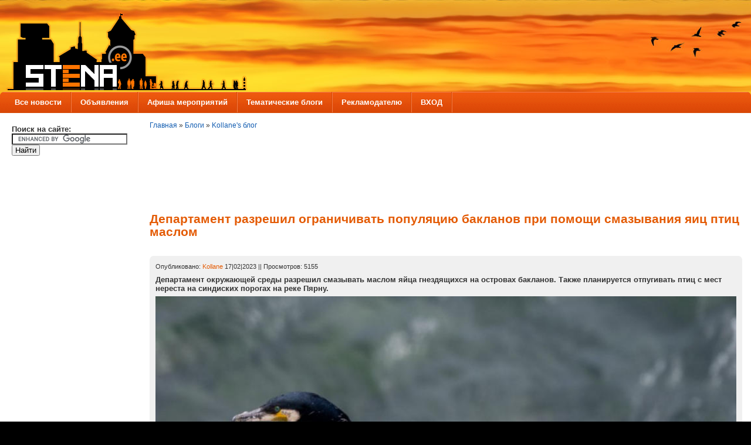

--- FILE ---
content_type: text/html; charset=utf-8
request_url: https://www.stena.ee/blog/departament-razreshil-ogranichivat-populyatsiyu-baklanov-pri-pomoschi-smazyvaniya-yaits-ptits-m
body_size: 12994
content:

<!DOCTYPE html PUBLIC "-//W3C//DTD XHTML 1.0 Strict//EN" "//www.w3.org/TR/xhtml1/DTD/xhtml1-strict.dtd">
<html xmlns="//www.w3.org/1999/xhtml" lang="ru" xml:lang="ru">

<head>
<meta http-equiv="Content-Type" content="text/html; charset=utf-8" />

<script data-ad-client="ca-pub-0116194080735404" async src="https://pagead2.googlesyndication.com/pagead/js/adsbygoogle.js"></script>


  <title>Департамент разрешил ограничивать популяцию бакланов при помощи смазывания яиц птиц маслом | STENA.ee</title>
  <meta http-equiv="Content-Type" content="text/html; charset=utf-8" />
<link rel="shortcut icon" href="/sites/default/files/mix_and_match_favicon.ico" type="image/x-icon" />
  <link type="text/css" rel="stylesheet" media="all" href="/sites/default/files/css/css_e0f011e80877e5699cb1e69c6acde2d5.css" />
  <link type="text/css" rel="stylesheet" media="all" href="/sites/all/themes/fusion_core/css/grid16-fluid.css?L"/>
  <!--[if IE 8]>
  <link type="text/css" rel="stylesheet" media="all" href="/sites/all/themes/fusion_core/css/ie8-fixes.css?L" />
<link type="text/css" rel="stylesheet" media="all" href="/sites/all/themes/mix_and_match/css/ie8-fixes.css?L" />
  <![endif]-->
  <!--[if IE 7]>
  <link type="text/css" rel="stylesheet" media="all" href="/sites/all/themes/fusion_core/css/ie7-fixes.css?L" />
<link type="text/css" rel="stylesheet" media="all" href="/sites/all/themes/mix_and_match/css/ie7-fixes.css?L" />
  <![endif]-->
  <!--[if lte IE 6]>
  <link type="text/css" rel="stylesheet" media="all" href="/sites/all/themes/fusion_core/css/ie6-fixes.css?L"/>
<link type="text/css" rel="stylesheet" media="all" href="/sites/all/themes/mix_and_match/css/ie6-fixes.css?L"/>
  <![endif]-->
    <script type="text/javascript" src="/sites/default/files/js/js_4f34e1537c7adf3a67dcb2e2ac606ba0.js"></script>
<script type="text/javascript">
<!--//--><![CDATA[//><!--
jQuery.extend(Drupal.settings, { "basePath": "/", "googleanalytics": { "trackOutgoing": 1, "trackMailto": 1, "trackDownload": 1, "trackDownloadExtensions": "7z|aac|arc|arj|asf|asx|avi|bin|csv|doc|exe|flv|gif|gz|gzip|hqx|jar|jpe?g|js|mp(2|3|4|e?g)|mov(ie)?|msi|msp|pdf|phps|png|ppt|qtm?|ra(m|r)?|sea|sit|tar|tgz|torrent|txt|wav|wma|wmv|wpd|xls|xml|z|zip" }, "BUE": { "templates": { "e8": { "iconpath": "/sites/all/modules/bueditor/icons", "buttons": [ [ "Смайлы", "js: E.quickPop.open(BUE.smlyWrap());", "smile.png", "" ], [ "Цитата", "\x3cblockquote\x3e\x3cem\x3e%TEXT%\x3c/em\x3e\x3c/blockquote\x3e", "citata.gif", "" ], [ "Картинка", "js:\nvar B = eDefBrowseButton(\'\', \'attr_src\', \'Browse\', \'image\');\nvar form = [\n {name: \'src\', title: \'URL изображения \', suffix: B},\n {name: \'width\', title: \'Ширина и высота\', suffix: \' х \', getnext: true, attributes: {size: 7}},\n {name: \'height\', attributes: {size: 7}},\n {name: \'alt\', title: \'Альтернативный текст\', attributes: {size: 29}},\n {name: \'title\', title: \'Подсказка\', attributes: {size: 29}},\n {name: \'align\', title: \'Выравнивание\', type: \'select\', options: {\'\': \'\', left: \'По левому краю\', right: \'По правому краю\', center: \'По центру\'}} //align\n];\neDefTagDialog(\'img\', form, \'Включить/редактировать образ\', \'OK\');", "picture.png", "M" ], [ "Видео", "[video:%TEXT% width:700 height:400 autoplay:0]", "video.png", "" ], [ "tpl:", "", "separator.png", "" ], [ "Жирный", "\x3cstrong\x3e%TEXT%\x3c/strong\x3e", "text_bold.png", "B" ], [ "Курсив", "js: eDefTagger(\'em\');/*toggle tag*/", "text_italic.png", "I" ], [ "Подчеркнутый", "\x3cu\x3e%TEXT%\x3c/u\x3e", "text_underline.png", "" ], [ "Зачеркнутый", "\x3cstrike\x3e%TEXT%\x3c/strike\x3e", "text_strikethrough.png", "" ], [ "По левому краю", "\x3cdiv align=left\x3e%TEXT%\x3c/div\x3e", "text_align_left.png", "" ], [ "По центру", "\x3cdiv align=center\x3e%TEXT%\x3c/div\x3e", "text_align_center.png", "" ], [ "По правому краю", "\x3cdiv align=right\x3e%TEXT%\x3c/div\x3e", "text_align_right.png", "" ], [ "tpl:", "", "separator.png", "" ], [ "Ordered list. Converts selected lines to a numbered list.", "js: eDefTagLines(\'\x3col\x3e\\n\', \' \x3cli\x3e\', \'\x3c/li\x3e\', \'\\n\x3c/ol\x3e\');", "ol.png", "O" ], [ "Unordered list. Converts selected lines to a bulleted list.", "js: eDefTagLines(\'\x3cul\x3e\\n\', \' \x3cli\x3e\', \'\x3c/li\x3e\', \'\\n\x3c/ul\x3e\');", "ul.png", "U" ], [ "Headers", "js: eDefTagChooser([\n [\'h1\', \'Header1\'],\n [\'h2\', \'Header2\'],\n [\'h3\', \'Header3\'],\n [\'h4\', \'Header4\']\n], true, \'li\', \'ul\', \'slideDown\');/*choose among tags*/", "headers.png", "H" ], [ "tpl:", "", "separator.png", "" ], [ "Teaser break", "\x3c!--break--\x3e", "more.png", "T" ], [ "Предосмотр", "js: eDefPreview();", "eye.png", "P" ], [ "Help", "js: eDefHelp(\'slideDown\');", "help.png", "F" ] ] } }, "preset": { "edit-comment": "e8" } } });
//--><!]]>
</script>
<script type="text/javascript">
<!--//--><![CDATA[//><!--
var a2a_config=a2a_config||{},da2a={done:false,html_done:false,script_ready:false,script_load:function(){var a=document.createElement('script'),s=document.getElementsByTagName('script')[0];a.type='text/javascript';a.async=true;a.src='https://static.addtoany.com/menu/page.js';s.parentNode.insertBefore(a,s);da2a.script_load=function(){};},script_onready:function(){da2a.script_ready=true;if(da2a.html_done)da2a.init();},init:function(){for(var i=0,el,target,targets=da2a.targets,length=targets.length;i<length;i++){el=document.getElementById('da2a_'+(i+1));target=targets[i];a2a_config.linkname=target.title;a2a_config.linkurl=target.url;if(el)a2a.init('page',{target:el});da2a.done=true;}}};a2a_config.tracking_callback=['ready',da2a.script_onready];a2a_config.prioritize = ["facebook", "vk", "odnoklassniki", "twitter", "mail_ru", "viber", "email",  "skype", "telegram", "pinterest"];
a2a_config.exclude_services = ["wordpress"];
var a2a_config = a2a_config || {};
a2a_config.hide_embeds = 1;
var a2a_config = a2a_config || {};
a2a_config.color_main = "D7E5ED";
a2a_config.color_border = "AECADB";
a2a_config.color_link_text = "333333";
a2a_config.color_link_text_hover = "333333";
var a2a_config = a2a_config || {};
a2a_config.delay = 200;
//--><!]]>
</script>
<script type="text/javascript">
<!--//--><![CDATA[//><!--
(function($){
var click = function() {
  BUE.active.replaceSelection(this.firstChild.alt, 'end');
  return false;
};
var map = function(s) {
return $('<a href="#" title="'+ s.description +'"><img src="/'+ s.image +'" alt=" '+ s.acronyms.split(' ')[0] +' " /></a>').css('margin', '0.5em').click(click)[0];
};
var links = $.map([ { "id": "1", "acronyms": ":) :-) :smile:", "image": "sites/all/modules/smileys/packs/new/smile.gif", "description": "Улыбка", "weight": "0", "standalone": "1", "promote_to_box": "1", "package": "Roving" }, { "id": "2", "acronyms": ":D :-D :lol:", "image": "sites/all/modules/smileys/packs/new/biggrin.gif", "description": "Широкая улыбка", "weight": "1", "standalone": "1", "promote_to_box": "1", "package": "Roving" }, { "id": "3", "acronyms": ":bigsmile:", "image": "sites/all/modules/smileys/packs/new/rofl.gif", "description": "Ржу не могу", "weight": "2", "standalone": "1", "promote_to_box": "1", "package": "Roving" }, { "id": "4", "acronyms": ";) ;-) :wink:", "image": "sites/all/modules/smileys/packs/new/wink.gif", "description": "Подмигивание", "weight": "3", "standalone": "1", "promote_to_box": "1", "package": "Roving" }, { "id": "5", "acronyms": ":p :-p :tongue:", "image": "sites/all/modules/smileys/packs/new/blum1.gif", "description": "Язык", "weight": "4", "standalone": "1", "promote_to_box": "1", "package": "Roving" }, { "id": "6", "acronyms": ":O :-O :shock:", "image": "sites/all/modules/smileys/packs/new/shok.gif", "description": "Шок", "weight": "5", "standalone": "1", "promote_to_box": "1", "package": "Roving" }, { "id": "7", "acronyms": ":| :-| :yes:", "image": "sites/all/modules/smileys/packs/new/rolleyes2.gif", "description": "Бегающие глазки", "weight": "6", "standalone": "1", "promote_to_box": "1", "package": "Roving" }, { "id": "8", "acronyms": ":( :-( :sad:", "image": "sites/all/modules/smileys/packs/new/sad.gif", "description": "Печаль", "weight": "7", "standalone": "1", "promote_to_box": "1", "package": "Roving" }, { "id": "9", "acronyms": ":~ :-~ :puzzled:", "image": "sites/all/modules/smileys/packs/new/sorry.gif", "description": "Слезы", "weight": "8", "standalone": "1", "promote_to_box": "1", "package": "Roving" }, { "id": "10", "acronyms": ":cry:", "image": "sites/all/modules/smileys/packs/new/cray.gif", "description": "Плач", "weight": "9", "standalone": "1", "promote_to_box": "1", "package": "Roving" }, { "id": "11", "acronyms": ":cool:", "image": "sites/all/modules/smileys/packs/new/good.gif", "description": "Палец вверх", "weight": "10", "standalone": "1", "promote_to_box": "0", "package": "Roving" }, { "id": "12", "acronyms": ":negative:", "image": "sites/all/modules/smileys/packs/new/negative.gif", "description": "Палец вниз", "weight": "11", "standalone": "1", "promote_to_box": "0", "package": "Roving" }, { "id": "13", "acronyms": "J) J-) :crazy:", "image": "sites/all/modules/smileys/packs/new/wacko2.gif", "description": "Сумашедший", "weight": "12", "standalone": "1", "promote_to_box": "0", "package": "Roving" }, { "id": "14", "acronyms": ":brain:", "image": "sites/all/modules/smileys/packs/new/viannen_44.gif", "description": "Умник", "weight": "16", "standalone": "1", "promote_to_box": "0", "package": "Roving" }, { "id": "15", "acronyms": ":agres:", "image": "sites/all/modules/smileys/packs/new/Connie_threaten.gif", "description": "Агрессивный", "weight": "15", "standalone": "1", "promote_to_box": "0", "package": "Roving" }, { "id": "16", "acronyms": ":love:", "image": "sites/all/modules/smileys/packs/new/give_heart.gif", "description": "Сердце", "weight": "17", "standalone": "1", "promote_to_box": "0", "package": "Roving" }, { "id": "17", "acronyms": ":X :-X :oups:", "image": "sites/all/modules/smileys/packs/new/secret.gif", "description": "Секрет", "weight": "19", "standalone": "1", "promote_to_box": "0", "package": "Roving" }, { "id": "18", "acronyms": ":shy:", "image": "sites/all/modules/smileys/packs/new/blush.gif", "description": "Застенчивый", "weight": "20", "standalone": "1", "promote_to_box": "0", "package": "Roving" }, { "id": "19", "acronyms": ":innocent:", "image": "sites/all/modules/smileys/packs/new/girl_angel.gif", "description": "Невинный", "weight": "21", "standalone": "1", "promote_to_box": "0", "package": "Roving" }, { "id": "20", "acronyms": ":kiss:", "image": "sites/all/modules/smileys/packs/new/kiss.gif", "description": "Поцелуй", "weight": "22", "standalone": "1", "promote_to_box": "0", "package": "Roving" }, { "id": "21", "acronyms": "|( \\( :angry:", "image": "sites/all/modules/smileys/packs/new/mad.gif", "description": "Злой", "weight": "14", "standalone": "1", "promote_to_box": "0", "package": "Roving" }, { "id": "22", "acronyms": ":rose:", "image": "sites/all/modules/smileys/packs/new/give_rose.gif", "description": "Роза", "weight": "23", "standalone": "1", "promote_to_box": "0", "package": "Roving" }, { "id": "23", "acronyms": ":unknown:", "image": "sites/all/modules/smileys/packs/new/unknown.gif", "description": "Непонимание", "weight": "24", "standalone": "1", "promote_to_box": "0", "package": "Roving" }, { "id": "24", "acronyms": ":yahoo:", "image": "sites/all/modules/smileys/packs/new/yahoo.gif", "description": "Восторг", "weight": "25", "standalone": "1", "promote_to_box": "0", "package": "Roving" }, { "id": "25", "acronyms": ":bad:", "image": "sites/all/modules/smileys/packs/new/bad.gif", "description": "Тошнит", "weight": "26", "standalone": "1", "promote_to_box": "0", "package": "Roving" }, { "id": "27", "acronyms": ":shout:", "image": "sites/all/modules/smileys/packs/new/shout.gif", "description": "Крик", "weight": "27", "standalone": "1", "promote_to_box": "0", "package": "Roving" }, { "id": "28", "acronyms": ":had:", "image": "sites/all/modules/smileys/packs/new/hi.gif", "description": "Шляпа", "weight": "28", "standalone": "1", "promote_to_box": "0", "package": "Roving" }, { "id": "29", "acronyms": ":bye:", "image": "sites/all/modules/smileys/packs/new/bye2.gif", "description": "Ухожу", "weight": "29", "standalone": "1", "promote_to_box": "0", "package": "Roving" }, { "id": "30", "acronyms": ":truce:", "image": "sites/all/modules/smileys/packs/new/flag_of_truce.gif", "description": "Белый флаг", "weight": "30", "standalone": "1", "promote_to_box": "0", "package": "Roving" }, { "id": "31", "acronyms": ":hosp:", "image": "sites/all/modules/smileys/packs/new/girl_hospital.gif", "description": "Клизма", "weight": "18", "standalone": "1", "promote_to_box": "0", "package": "Roving" }, { "id": "32", "acronyms": ":girl:", "image": "sites/all/modules/smileys/packs/new/girl_crazy.gif", "description": "Герла", "weight": "13", "standalone": "1", "promote_to_box": "0", "package": "Roving" }, { "id": "33", "acronyms": ":music:", "image": "sites/all/modules/smileys/packs/new/music.gif", "description": "Музыка", "weight": "31", "standalone": "1", "promote_to_box": "0", "package": "Roving" }, { "id": "34", "acronyms": ":emp:", "image": "sites/all/modules/smileys/packs/new/empathy.gif", "description": "Ласка", "weight": "32", "standalone": "1", "promote_to_box": "0", "package": "Roving" }, { "id": "35", "acronyms": ":beer:", "image": "sites/all/modules/smileys/packs/new/drinks.gif", "description": "Пиво", "weight": "33", "standalone": "1", "promote_to_box": "0", "package": "Roving" }, { "id": "36", "acronyms": ":newrus:", "image": "sites/all/modules/smileys/packs/new/new_russian.gif", "description": "Распальцовка", "weight": "34", "standalone": "1", "promote_to_box": "0", "package": "Roving" }, { "id": "37", "acronyms": ":help:", "image": "sites/all/modules/smileys/packs/new/help.gif", "description": "На помощь", "weight": "35", "standalone": "1", "promote_to_box": "0", "package": "Roving" }, { "id": "38", "acronyms": ":nyam:", "image": "sites/all/modules/smileys/packs/new/nyam2.gif", "description": "Ням-ням", "weight": "36", "standalone": "1", "promote_to_box": "0", "package": "Roving" }, { "id": "39", "acronyms": ":stop:", "image": "sites/all/modules/smileys/packs/new/stop.gif", "description": "Стоп", "weight": "37", "standalone": "1", "promote_to_box": "0", "package": "Roving" }, { "id": "41", "acronyms": ":scare:", "image": "sites/all/modules/smileys/packs/new/scare3.gif", "description": "Страх", "weight": "0", "standalone": "1", "promote_to_box": "1", "package": "Roving" }, { "id": "42", "acronyms": ":ok:", "image": "sites/all/modules/smileys/packs/new/ok.gif", "description": "Окей", "weight": "0", "standalone": "1", "promote_to_box": "1", "package": "Roving" }, { "id": "43", "acronyms": ":stena:", "image": "sites/all/modules/smileys/packs/new/stena.gif", "description": "Stena.ee", "weight": "0", "standalone": "1", "promote_to_box": "1", "package": "Roving" } ], map);
BUE.smlyWrap = function() {
  return $('<div style="width:200px"></div>').append(links);
};
})(jQuery);
//--><!]]>
</script>
</head>

<body id="pid-blog-departament-razreshil-ogranichivat-populyatsiyu-baklanov-pri-pomoschi-smazyvaniya-yaits-ptits-m" class="not-front not-logged-in page-node node-type-blog no-sidebars full-node layout-first-main sidebars-split font-family-tahoma font-size-13 grid-type-fluid grid-width-16 fluid-100 green orange-accents red-footer orange-headers blue-links round-corners-7 green orange-accents red-footer orange-headers blue-links round-corners-7">
  <div id="page" class="page white-page-bg">
    <div id="page-inner" class="page-inner">
      <div id="skip">
        <a href="#main-content-area">Skip to Main Content Area</a>
      </div>

      <!-- header-top row: width = grid_width -->
      
      <!-- header-group row: width = grid_width -->
      <div id="header-group-wrapper" class="header-group-wrapper full-width">
        <div id="header-group" class="header-group row grid16-16">
          <div id="header-group-inner" class="header-group-inner inner clearfix">
            
                        <div id="header-site-info" class="header-site-info block  ">
              <div id="header-site-info-inner" class="header-site-info-inner inner">
                                <div id="logo">
                  <a href="/" title="Главная"><img src="/sites/default/files/mix_and_match_logo.png" alt="Главная" /></a>
                </div>
                                                              </div><!-- /header-site-info-inner -->
            </div><!-- /header-site-info -->
            
                                    <div id="primary-menu" class="primary-menu block">
<div id="primary-menu-inner" class="primary-menu-inner inner clearfix">
<ul class="menu sf-menu"><li class="expanded first"><a href="/" title="Меню новостей">Все новости</a><ul class="menu"><li class="leaf first"><a href="//stena.ee/category/%D1%82%D1%8D%D0%B3%D0%B8/%D0%BD%D0%B0%D1%80%D0%B2%D0%B0" title="Дайджест новостей, связанных с Нарвой">Нарвские новости</a></li>
<li class="leaf last"><a href="//stena.ee/category/%D1%82%D1%8D%D0%B3%D0%B8/%D1%8D%D1%81%D1%82%D0%BE%D0%BD%D0%B8%D1%8F" title="Дайджест новостей со всей Эстонии">Новости Эстонии</a></li>
</ul></li>
<li class="expanded"><a href="//stena.ee/poster" title="Доска объявлений">Объявления</a><ul class="menu"><li class="leaf first"><a href="//stena.ee/poster/photo" title="Показать только все объявления с фото">Объявления с фото</a></li>
<li class="leaf"><a href="//stena.ee/poster/search" title="Найти нужные объявления">Поиск объявлений</a></li>
<li class="leaf"><a href="//stena.ee/poster/best" title="Самые просматриваемые за сегодня объявления">Популярные объявления за сегодня</a></li>
<li class="leaf"><a href="//stena.ee/node/add/adv" title="Разместить новое объявление">Добавить объявление</a></li>
<li class="leaf last"><a href="/page/pravila-razmescheniya-obyavlenij-na-sajte-stenaee" title="Правила размещения объявлений на сайте STENA.ee">Прочти правила!</a></li>
</ul></li>
<li class="leaf"><a href="/date-browser" title="Культурно-массовые, спортивные и прочие мероприятия в Ида-Вирумаа и Эстонии">Афиша мероприятий</a></li>
<li class="expanded"><a href="//stena.ee/og" title="Тематические коллективные блоги, в которых можно объединяться по интересам">Тематические блоги</a><ul class="menu"><li class="leaf first"><a href="//www.stena.ee/category/tegi/foto-dnya" title="Ежедневные интересные фото и видео из Нарвы ">Фото дня из Нарвы</a></li>
<li class="leaf"><a href="//www.stena.ee/group/stena_news" title="Репортажи и новости от STENA.ee">Репортажи и новости от STENA.ee</a></li>
<li class="leaf"><a href="//stena.ee/group/film_online" title="Здесь ты всегда найдешь только отборное видео на любой вкус">Вечерний кинозал</a></li>
<li class="leaf"><a href="//stena.ee/group/DIY" title="Самая дорогая и душевная вещь, это вещь сделанная своими руками">Сделай сам</a></li>
<li class="leaf"><a href="//stena.ee/group/oldnarva" title="Все по истории нашего родного края">История нашего края</a></li>
<li class="leaf"><a href="//stena.ee/group/fazenda" title="Обо всем, что связано с дачей">Умелый дачник</a></li>
<li class="leaf last"><a href="/group/musicbox" title="Музыкальный калейдоскоп">Музыкальный калейдоскоп</a></li>
</ul></li>
<li class="leaf"><a href="/blog/reklamodatelyu" title="Рекламодателю">Рекламодателю</a></li>
<li class="expanded last"><a href="//www.stena.ee/user" title="Зарегистрироваться или войти">ВХОД</a><ul class="menu"><li class="leaf first"><a href="//www.stena.ee/user" title="Зарегистрированный пользователь получает ряд преимуществ по сравнению с &quot;анонимом&quot;">Зайти на сайт под своим именем</a></li>
<li class="leaf"><a href="//www.stena.ee/user/register" title="Если вы еще не зарегистрированы на сайте, вам сюда">Зарегистрироваться</a></li>
<li class="leaf last"><a href="//www.stena.ee/user/password" title="Если вы вдруг забыли пароль, восстановите его здесь">Забыли пароль?</a></li>
</ul></li>
</ul></div><!-- /primary-menu-inner -->
</div><!-- /primary-menu -->

          </div><!-- /header-group-inner -->
        </div><!-- /header-group -->
      </div><!-- /header-group-wrapper -->

      <div id="preface-top-container">
        <!-- preface-top row: width = grid_width -->
              </div><!-- /preface-top-container -->

      <!-- main row: width = grid_width -->
      <div id="main-wrapper" class="main-wrapper full-width">
        <div id="main" class="main row grid16-16">
          <div id="main-inner" class="main-inner inner clearfix">
            <div id="sidebar-first" class="sidebar-first row nested grid16-3">
<div id="sidebar-first-inner" class="sidebar-first-inner inner clearfix">

<div class="block-outer">
  <div id="block-block-47" class="block block-block odd first  grid16-16">
    <div class="inner clearfix">
                  <div class="content clearfix">
        <form action="https://www.google.ee" id="cse-search-box" target="_blank">
  <div>
    <input type="hidden" name="cx" value="partner-pub-0116194080735404:1460923671" />
    <input type="hidden" name="ie" value="UTF-8" />
<strong>Поиск на сайте:</strong>
    <input type="text" name="q" size="23" />
    <input type="submit" name="sa" value=" Найти " />
  </div>
</form>

<script type="text/javascript" src="https://www.google.ee/coop/cse/brand?form=cse-search-box&amp;lang="></script>
      </div>
    </div><!-- /block-inner -->
  </div><!-- /block -->
</div><!-- /block-outer -->
<div class="block-outer">
  <div id="block-block-24" class="block block-block even  white-background grid16-16">
    <div class="inner clearfix">
                  <div class="content clearfix">
        <script async src="https://pagead2.googlesyndication.com/pagead/js/adsbygoogle.js"></script>
<ins class="adsbygoogle"
     style="display:inline-block;width:160px;height:600px"
     data-ad-client="ca-pub-0116194080735404"
     data-ad-slot="7972125248"></ins>
<script>
     (adsbygoogle = window.adsbygoogle || []).push({});
</script>      </div>
    </div><!-- /block-inner -->
  </div><!-- /block -->
</div><!-- /block-outer -->
<div class="block-outer">
  <div id="block-user-1" class="block block-user odd  fusion-border white-background orange-header white-title block-blue-links grid16-16">
    <div class="inner clearfix">
                  <h2 class="title block-title">Навигация</h2>
            <div class="content clearfix">
        <ul class="menu"><li class="expanded first"><a href="/" title="Новости, прошедшие на главную страницу сайта">Избранные новости</a><ul class="menu"><li class="leaf first"><a href="//stena.ee/category/%D1%82%D1%8D%D0%B3%D0%B8/%D0%BD%D0%B0%D1%80%D0%B2%D0%B0" title="Новости из Нарвы">Нарвские новости</a></li>
<li class="leaf"><a href="//stena.ee/category/%D1%82%D1%8D%D0%B3%D0%B8/%D1%8D%D1%81%D1%82%D0%BE%D0%BD%D0%B8%D1%8F" title="Новости из Эстонии">Новости Эстонии</a></li>
<li class="leaf"><a href="//stena.ee/sandbox" title="Новости, которые не вошли в избранное">Песочница</a></li>
<li class="leaf last"><a href="//stena.ee/node/add/blog" title="">Добавить новость</a></li>
</ul></li>
<li class="collapsed"><a href="/og" title="">Тематические блоги</a></li>
<li class="leaf last"><a href="/poster">Все объявления</a></li>
</ul>      </div>
    </div><!-- /block-inner -->
  </div><!-- /block -->
</div><!-- /block-outer -->
<div class="block-outer">
  <div id="block-block-13" class="block block-block even  gray-title grid16-16">
    <div class="inner clearfix">
                  <div class="content clearfix">
        <p><a href="//www.stena.ee/user" ><img src="//www.stena.ee/sites/default/files/enter.png"  width="100%"/></a> </p>
      </div>
    </div><!-- /block-inner -->
  </div><!-- /block -->
</div><!-- /block-outer -->
<div class="block-outer">
  <div id="block-block-54" class="block block-block odd  grid16-16 gray-title">
    <div class="inner clearfix">
                  <div class="content clearfix">
        <a href="//www.stena.ee/node/67533" rel="nofollow" target="_blank"><img src="https://i.stena.ee/20/NJK_6.gif" width="100%"></a> <br><a href="https://paradiis.ee/ru" rel="nofollow" target="_blank"><img src="https://i.stena.ee/24/343532.png" width="100%"></a> <br><a href="//www.stena.ee/node/56326" rel="nofollow" target="_blank"><img src="https://i.stena.ee/19/fill_3.gif" width="100%"></a> <br><a href="http://www.narvatour.ee/" rel="nofollow" target="_blank" ><img src="https://i.stena.ee/21/220_260_nt_skidki_2026.gif" width="100%"></a> <br><a href="//www.stena.ee/node/12313" target="_self" ><img src="https://i.stena.ee/20/2022-08-16_095638.png" width="100%"></a>      </div>
    </div><!-- /block-inner -->
  </div><!-- /block -->
</div><!-- /block-outer -->
<div class="block-outer">
  <div id="block-block-8" class="block block-block even  last orange-background black-header white-title block-black-links grid16-16">
    <div class="inner clearfix">
                  <h2 class="title block-title">Сейчас на сайте</h2>
            <div class="content clearfix">
        На данный момент сайт просматривают <em>2059 читателей</em>.      </div>
    </div><!-- /block-inner -->
  </div><!-- /block -->
</div><!-- /block-outer --></div><!-- /sidebar-first-inner -->
</div><!-- /sidebar-first -->

            <!-- main group: width = grid_width - sidebar_first_width -->
            <div id="main-group" class="main-group row nested grid16-13">
              <div id="main-group-inner" class="main-group-inner inner">
                
                <div id="main-content" class="main-content row nested">
                  <div id="main-content-inner" class="main-content-inner inner">
                    <!-- content group: width = grid_width - (sidebar_first_width + sidebar_last_width) -->
                    <div id="content-group" class="content-group row nested " style="width:100%">
                      <div id="content-group-inner" class="content-group-inner inner">
                        <div id="breadcrumbs" class="breadcrumbs block">
<div id="breadcrumbs-inner" class="breadcrumbs-inner inner clearfix">
<div class="breadcrumb"><a href="/">Главная</a> » <a href="/blog">Блоги</a> » <a href="/blogs/kollane">Kollane&#039;s блог</a></div></div><!-- /breadcrumbs-inner -->
</div><!-- /breadcrumbs -->

                                                <div id="content-top" class="content-top row nested">
                          <div id="content-top-inner" class="content-top-inner inner">
                                                                                    
<div class="block-outer">
  <div id="block-block-23" class="block block-block odd first last grid16-16 fusion-center-content">
    <div class="inner clearfix">
                  <div class="content clearfix">
        <script async src="https://pagead2.googlesyndication.com/pagead/js/adsbygoogle.js"></script>
<ins class="adsbygoogle"
     style="display:inline-block;width:728px;height:90px"
     data-ad-client="ca-pub-0116194080735404"
     data-ad-slot="4421104654"></ins>
<script>
     (adsbygoogle = window.adsbygoogle || []).push({});
</script>
      </div>
    </div><!-- /block-inner -->
  </div><!-- /block -->
</div><!-- /block-outer -->                          </div><!-- /content-top-inner -->
                        </div><!-- /content-top -->
                        
                        <div id="content-region" class="content-region row nested">
                          <div id="content-region-inner" class="content-region-inner inner">
                            <a name="main-content-area" id="main-content-area"></a>
                                                        <div id="content-inner" class="content-inner block">
                              <div id="content-inner-inner" class="content-inner-inner inner">
                                                                <h1 class="title">Департамент разрешил ограничивать популяцию бакланов при помощи смазывания яиц птиц маслом</h1>
                                                                                                <div id="content-content" class="content-content">
                                  ﻿
<div id="node-89622" class="node odd full-node node-type-blog superlt-gray-background block-orange-links">
<div align=right></div>
  <div class="inner node-inner">
    
    
    <div class="meta">
      <span class="submitted">Опубликовано: <a href="https://www.stena.ee/users/kollane" title="Информация о пользователе.">Kollane</a> 17|02|2023 || Просмотров: 5155</span>
    </div>    
    
    <div class="content clearfix node-content">
       <p><strong>Департамент окружающей среды разрешил смазывать маслом яйца гнездящихся на островах бакланов. Также планируется отпугивать птиц с мест нереста на синдиских порогах на реке Пярну.</strong></p>
<p><img src="https://i.stena.ee/20/2023-02-17_075436.jpg" width="100%" /><br />
Чайки тоже ведут тихую войну на уничтожение. Просто приходя на гнёзда и методично уничтожая яйца. При чём в большинстве случаев чайка яйца не ест, а хладнокровно и планомерно разбивает. Одно, второе, третье... Фото и текст: alexsvatov.livejournal.com</p>
<p>Бакланы являются исконным видом в эстонской природе, однако из-за активного истребления несколько десятилетий назад они практически исчезли. По оценке Департамента окружающей среды, возвращение бакланов, которые на некоторых островах являются охраняемым видом, приветствуется, но ради сохранения рыбных запасов их численность нуждается в ограничении.</p>
<p>В Эстонии гнездится 35 000 пар бакланов. Снос синдиской плотины благоприятно повлиял на возможности нереста в реке Пярну, что способствовало увеличению рыбных запасов и, как следствие, привлекло на берега реки множество бакланов. Одна птица способна съедать до трех килограммов рыбы в день.</p>
<p>"Река Пярну является важным местом для нереста европейской корюшки и лососевых, и здесь бакланы могут оказать заметное влияние на рыбные запасы. С целью защитить нерестящуюся или мигрирующую рыбу мы разрешим отпугивать бакланов на реке Пярну с помощью лазеров, хлопков и других методов", – пояснил глава отдела организации охраны природы Департамента окружающей среды Тарво Роозе.</p>
<p>Департамент также разрешит смазывать яйца птиц маслом. Подобный метод ограничения популяции допускается только в таких местах гнездования, где бакланы составляют не менее 90% от общего числа пернатых.</p>
<p>Кроме того, с 1 августа по 30 ноября разрешен отстрел бакланов.</p>
<div align="left"><br /><a href="https://rus.err.ee/1608887591/departament-razreshil-ogranichivat-populjaciju-baklanov-pri-pomowi-smazyvanija-jaic-ptic-maslom" target="_blank" class="external-nofollow" rel="nofollow"><strong>ERR.ee</strong></a><br /><br /></div> <div class="field field-type-relevant-content field-field-rele">
      <div class="field-label">Рекомендуется к просмотру:&nbsp;</div>
  
  
  <div class="field-items"><div class="field-item odd first"><a href="/blog/v-estonii-ubirayut-starye-plotiny-chtoby-vosstanovit-prirodnye-reki-i-pomoch-rybam">В Эстонии убирают старые плотины, чтобы восстановить природные реки и помочь рыбам</a></div><div class="field-item even"><a href="/blog/v-estonii-predlagayut-kushat-baklanov">В Эстонии предлагают кушать бакланов</a></div><div class="field-item odd last"><a href="/blog/v-shvetsii-uvelichenie-kvot-na-vylov-ryby-nazvali-smertnym-prigovorom-dlya-baltijskogo-morya">В Швеции увеличение квот на вылов рыбы назвали смертным приговором для Балтийского моря</a></div></div></div>
    </div>

        <div class="terms">
      <ul class="links inline"><li class="taxonomy_term_1017 first"><a href="/category/%D1%82%D1%8D%D0%B3%D0%B8/%D0%BF%D1%82%D0%B8%D1%86%D1%8B" rel="tag" title="">птицы</a></li>
<li class="taxonomy_term_368"><a href="/category/%D1%82%D1%8D%D0%B3%D0%B8/%D1%80%D1%8B%D0%B1%D0%B0" rel="tag" title="">рыба</a></li>
<li class="taxonomy_term_430"><a href="/category/%D1%82%D1%8D%D0%B3%D0%B8/%D1%8D%D0%BA%D0%BE%D0%BB%D0%BE%D0%B3%D0%B8%D1%8F" rel="tag" title="">экология</a></li>
<li class="taxonomy_term_30 last"><a href="/category/%D1%82%D1%8D%D0%B3%D0%B8/%D1%8D%D1%81%D1%82%D0%BE%D0%BD%D0%B8%D1%8F" rel="tag" title="">эстония</a></li>
</ul>    </div>
    
        <div class="links">
      <ul class="links inline"><li class="blog_usernames_blog first"><a href="/blogs/kollane" title="Читать последние записи в блоге Kollane.">Kollane&#039;s блог</a></li>
<li class="addtoany last"><span>
		<a class="da2a_button" href="http://www.addtoany.com/share_save?linkurl=https%3A%2F%2Fwww.stena.ee%2Fblog%2Fdepartament-razreshil-ogranichivat-populyatsiyu-baklanov-pri-pomoschi-smazyvaniya-yaits-ptits-m&amp;linkname=%D0%94%D0%B5%D0%BF%D0%B0%D1%80%D1%82%D0%B0%D0%BC%D0%B5%D0%BD%D1%82%20%D1%80%D0%B0%D0%B7%D1%80%D0%B5%D1%88%D0%B8%D0%BB%20%D0%BE%D0%B3%D1%80%D0%B0%D0%BD%D0%B8%D1%87%D0%B8%D0%B2%D0%B0%D1%82%D1%8C%20%D0%BF%D0%BE%D0%BF%D1%83%D0%BB%D1%8F%D1%86%D0%B8%D1%8E%20%D0%B1%D0%B0%D0%BA%D0%BB%D0%B0%D0%BD%D0%BE%D0%B2%20%D0%BF%D1%80%D0%B8%20%D0%BF%D0%BE%D0%BC%D0%BE%D1%89%D0%B8%20%D1%81%D0%BC%D0%B0%D0%B7%D1%8B%D0%B2%D0%B0%D0%BD%D0%B8%D1%8F%20%D1%8F%D0%B8%D1%86%20%D0%BF%D1%82%D0%B8%D1%86%20%D0%BC%D0%B0%D1%81%D0%BB%D0%BE%D0%BC" id="da2a_1"><img src="/sites/default/files/share_button.png" alt="Поделиться"/></a>
		<script type="text/javascript">
<!--//--><![CDATA[//><!--
da2a.script_load();
//--><!]]>
</script>
		</span></li>
</ul>    </div>
      
  </div><!-- /inner -->
</div><!-- /node-89622 -->


<div id="comments" class="comments block lt-yello-background">
  <h2 class="comments-header">
    Комментарии  </h2>
  <a id="comment-376105"></a>
<div class="comment comment-published odd">
  
<!-- убираем поле заголовка в комментах<h3><a href="/blog/departament-razreshil-ogranichivat-populyatsiyu-baklanov-pri-pomoschi-smazyvaniya-yaits-ptits-m#comment-376105" class="active">А как регулировать популяцию</a></h3>-->
      <span class="submitted">Аноним (анонимно)</span>
  	<div class="clear-block">
    
  	  	  <div id="userpicture">
  		  <div class="picture">
  </div>
  		</div>
  		
		<div id="commentcontent">
      <div class="content">
        <div class="vud-widget vud-widget-upanddown" id="widget-comment-376105">
  <div class="up-score clear-block">
                  <a href="/vote/comment/376105/1/vote/upanddown/b108b1c4f713578430fb81e62217ca0a" rel="nofollow" class="vud-link-up ctools-use-ajax" title="Vote up!">
                <div class="up-inactive" title="Vote up!"></div>
          <div class="element-invisible">Vote up!</div>
              </a>
              <span class="up-current-score">22</span>
  </div>

  <div class="down-score clear-block">
                  <a href="/vote/comment/376105/-1/vote/upanddown/7c24d8856f8afb2616491b6b91fb6f6c" rel="nofollow" class="vud-link-down ctools-use-ajax" title="Vote down!">
                <div class="down-inactive" title="Vote down!"></div>
          <div class="element-invisible">Vote down!</div>
              </a>
              <span class="down-current-score">-16</span>
  </div>
  </div>
 <p>А как регулировать популяцию "бакланов" в политике?</p>       	    	</div>
  	</div>
  	
    
		      <div class="links"><ul class="links"><li class="comment_reply first"><a href="/comment/reply/89622/376105">ответить</a></li>
<li class="vud_comment_votes_count last"></li>
</ul></div>
  		
	</div>
</div><div class="indented"><a id="comment-376127"></a>
<div class="comment comment-published even">
  
<!-- убираем поле заголовка в комментах<h3><a href="/blog/departament-razreshil-ogranichivat-populyatsiyu-baklanov-pri-pomoschi-smazyvaniya-yaits-ptits-m#comment-376127" class="active">Читай внимательно:
с 1</a></h3>-->
      <span class="submitted">Аноним (анонимно)</span>
  	<div class="clear-block">
    
  	  	  <div id="userpicture">
  		  <div class="picture">
  </div>
  		</div>
  		
		<div id="commentcontent">
      <div class="content">
        <div class="vud-widget vud-widget-upanddown" id="widget-comment-376127">
  <div class="up-score clear-block">
                  <a href="/vote/comment/376127/1/vote/upanddown/e6949e6b76192a23962c4eba708e89d5" rel="nofollow" class="vud-link-up ctools-use-ajax" title="Vote up!">
                <div class="up-inactive" title="Vote up!"></div>
          <div class="element-invisible">Vote up!</div>
              </a>
              <span class="up-current-score">21</span>
  </div>

  <div class="down-score clear-block">
                  <a href="/vote/comment/376127/-1/vote/upanddown/41c247347aea59da7a933b6087e669c9" rel="nofollow" class="vud-link-down ctools-use-ajax" title="Vote down!">
                <div class="down-inactive" title="Vote down!"></div>
          <div class="element-invisible">Vote down!</div>
              </a>
              <span class="down-current-score">-15</span>
  </div>
  </div>
 <p>Читай внимательно:</p>
<blockquote><p>с 1 августа по 30 ноября разрешен отстрел бакланов</p></blockquote>       	    	</div>
  	</div>
  	
    
		      <div class="links"><ul class="links"><li class="comment_reply first"><a href="/comment/reply/89622/376127">ответить</a></li>
<li class="vud_comment_votes_count last"></li>
</ul></div>
  		
	</div>
</div></div>
<div class="box">

  <h2 class="title">Отправить комментарий</h2>

  <div class="content"><form action="/comment/reply/89622"  accept-charset="UTF-8" method="post" id="comment-form">
<div><div class="form-item" id="edit-name-wrapper">
 <label for="edit-name">Ваше имя: <span class="form-required" title="Обязательное поле">*</span></label>
 <input type="text" maxlength="60" name="name" id="edit-name" size="30" value="Аноним" class="form-text required" />
</div>
<div class="form-item" id="edit-mail-wrapper">
 <label for="edit-mail">Адрес электронной почты: <span class="form-required" title="Обязательное поле">*</span></label>
 <input type="text" maxlength="64" name="mail" id="edit-mail" size="30" value="" class="form-text required" />
 <div class="description">Содержание этого поля является приватным и не предназначено к показу.</div>
</div>
<div class="form-item" id="edit-comment-wrapper">
 <label for="edit-comment">Комментарий: <span class="form-required" title="Обязательное поле">*</span></label>
 <textarea cols="60" rows="15" name="comment" id="edit-comment"  class="form-textarea resizable required"></textarea>
</div>
<input type="hidden" name="form_build_id" id="form-Ax740cr1Ek0smIxS7UHVB5NwXSREwqjJwQ8viQIIS40" value="form-Ax740cr1Ek0smIxS7UHVB5NwXSREwqjJwQ8viQIIS40"  />
<div class="form-item" id="edit-rwerwer123123-wrapper">
 <label class="option" for="edit-rwerwer123123"><input type="checkbox" name="rwerwer123123" id="edit-rwerwer123123" value="1"   class="form-checkbox" /> я принимаю на себя всю ответственность за содержание моего комментария</label>
</div>
<input type="hidden" name="form_id" id="edit-comment-form" value="comment_form"  />
<div class="form-item" id="edit-imnotbot-hide-wrapper">
 <label class="option" for="edit-imnotbot-hide"><input type="checkbox" name="imnotbot_hide" id="edit-imnotbot-hide" value="1"   class="form-checkbox" /> я не принимаю на себя всю отвественность</label>
</div>
<input type="submit" name="op" id="edit-submit" value="Сохранить"  class="form-submit" />
<input type="submit" name="op" id="edit-preview" value="Предпросмотр"  class="form-submit" />

</div></form>
</div>
</div><!-- /box --></div>
<!-- /comments -->
                                                                  </div><!-- /content-content -->
                                                              </div><!-- /content-inner-inner -->
                            </div><!-- /content-inner -->
                          </div><!-- /content-region-inner -->
                        </div><!-- /content-region -->

                        <div id="content-bottom" class="content-bottom row nested ">
<div id="content-bottom-inner" class="content-bottom-inner inner clearfix">

<div class="block-outer">
  <div id="block-block-50" class="block block-block odd first last grid16-16 fusion-callout fusion-bold-links">
    <div class="inner clearfix">
                  <h2 class="title block-title">О чём еще можно почитать:</h2>
            <div class="content clearfix">
        <script async src="//pagead2.googlesyndication.com/pagead/js/adsbygoogle.js"></script>
<!-- рекомендации -->
<ins class="adsbygoogle"
     style="display:block"
     data-ad-client="ca-pub-0116194080735404"
     data-ad-slot="5853566426"
     data-ad-format="autorelaxed"></ins>
<script>
(adsbygoogle = window.adsbygoogle || []).push({});
</script>

      </div>
    </div><!-- /block-inner -->
  </div><!-- /block -->
</div><!-- /block-outer --></div><!-- /content-bottom-inner -->
</div><!-- /content-bottom -->
                      </div><!-- /content-group-inner -->
                    </div><!-- /content-group -->

                                      </div><!-- /main-content-inner -->
                </div><!-- /main-content -->

                              </div><!-- /main-group-inner -->
            </div><!-- /main-group -->
          </div><!-- /main-inner -->
        </div><!-- /main -->
      </div><!-- /main-wrapper -->

      <!-- postscript-bottom row: width = grid_width -->
      
      <!-- footer row: width = grid_width -->
      <div id="footer-wrapper" class="footer-wrapper full-width">
<div id="footer" class="footer row grid16-16">
<div id="footer-inner" class="footer-inner inner clearfix">

<div class="block-outer">
  <div id="block-menu-secondary-links" class="block block-menu odd first last grid16-16 fusion-center-content fusion-inline-menu white-title block-white-links">
    <div class="inner clearfix">
                  <div class="content clearfix">
        <ul class="menu"><li class="leaf first"><a href="//stena.ee/contact" title="">Написать в редакцию</a></li>
<li class="leaf"><a href="//www.stena.ee/user/register" title="Зарегистрироваться на сайте">Регистрация</a></li>
<li class="leaf"><a href="//www.stena.ee/blog/reklamodatelyu" title="Если желаете разместить рекламу на нашем сайте, Вам сюда">Разместить рекламу</a></li>
<li class="leaf"><a href="//www.stena.ee/node/54595" title="Наши правила общения. Прочти, прежде чем комментировать!">Правила общения</a></li>
<li class="leaf"><a href="/page/%D0%B4%D0%BB%D1%8F-%D1%87%D0%B5%D0%B3%D0%BE-%D1%81%D0%B5%D0%B9-%D1%80%D0%B5%D1%81%D1%83%D1%80%D1%81-%D0%B8-%D0%BA%D0%B0%D0%BA-%D0%B8%D0%BC-%D0%BF%D0%BE%D0%BB%D1%8C%D0%B7%D0%BE%D0%B2%D0%B0%D1%82%D1%8C%D1%81%D1%8F" title="Для чего создан сайт и как им пользоваться">О сайте</a></li>
<li class="leaf last"><a href="//www.stena.ee/page/pravoobladatelyam" title="">Правообладателям</a></li>
</ul>      </div>
    </div><!-- /block-inner -->
  </div><!-- /block -->
</div><!-- /block-outer --></div><!-- /footer-inner -->
</div><!-- /footer -->
</div><!-- /footer-wrapper -->

      <!-- footer-message row: width = grid_width -->
      <div id="footer-message-wrapper" class="footer-message-wrapper full-width">
        <div id="footer-message" class="footer-message row grid16-16">
          <div id="footer-message-inner" class="footer-message-inner inner clearfix">
            <div id="footer-message-text" class="footer-message-text block">
<div id="footer-message-text-inner" class="footer-message-text-inner inner clearfix">
По всем вопросам обращаться: stenaee{собачка}gmail.com</div><!-- /footer-message-text-inner -->
</div><!-- /footer-message-text -->
          </div><!-- /footer-message-inner -->
        </div><!-- /footer-message -->
      </div><!-- /footer-message-wrapper -->

    </div><!-- /page-inner -->
  </div><!-- /page -->
  <script type="text/javascript">
<!--//--><![CDATA[//><!--
da2a.targets=[
{title:'Департамент разрешил ограничивать популяцию бакланов при помощи смазывания яиц птиц маслом',url:'https://www.stena.ee/blog/departament-razreshil-ogranichivat-populyatsiyu-baklanov-pri-pomoschi-smazyvaniya-yaits-ptits-m'}];
da2a.html_done=true;if(da2a.script_ready&&!da2a.done)da2a.init();da2a.script_load();
//--><!]]>
</script>
<script type="text/javascript">
<!--//--><![CDATA[//><!--
var _gaq = _gaq || [];_gaq.push(["_setAccount", "UA-21684455-1"]);_gaq.push(["_trackPageview"]);(function() {var ga = document.createElement("script");ga.type = "text/javascript";ga.async = true;ga.src = ("https:" == document.location.protocol ? "https://ssl" : "http://www") + ".google-analytics.com/ga.js";var s = document.getElementsByTagName("script")[0];s.parentNode.insertBefore(ga, s);})();
//--><!]]>
</script>
<script type="text/javascript">
<!--//--><![CDATA[//><!--
jQuery.extend(Drupal.settings, { "CToolsAJAX": { "scripts": { "/sites/all/modules/jquery_update/replace/jquery.packed.js": true, "/misc/drupal.js": true, "/sites/default/files/languages/ru_e89e502cbd12c0000c84fd8b3b5e16c9.js": true, "/sites/all/modules/google_analytics/googleanalytics.js": true, "/sites/all/modules/og/og.js": true, "/sites/all/modules/views_slideshow/js/jquery.cycle.all.min.js": true, "/sites/all/modules/views_slideshow/contrib/views_slideshow_singleframe/views_slideshow.js": true, "/sites/all/modules/views_slideshow/contrib/views_slideshow_thumbnailhover/views_slideshow.js": true, "/sites/all/modules/ctools/js/ajax-responder.js": true, "/modules/comment/comment.js": true, "/sites/all/modules/bueditor/bueditor.js": true, "/misc/textarea.js": true }, "css": { "/modules/node/node.css": true, "/modules/poll/poll.css": true, "/modules/system/defaults.css": true, "/modules/system/system.css": true, "/modules/system/system-menus.css": true, "/modules/user/user.css": true, "/sites/all/modules/calendar/calendar_multiday/calendar_multiday.css": true, "/sites/all/modules/cck/theme/content-module.css": true, "/sites/all/modules/ctools/css/ctools.css": true, "/sites/all/modules/date/date.css": true, "/sites/all/modules/filefield/filefield.css": true, "/sites/all/modules/hidden_comment/hidden_comment.css": true, "/sites/all/modules/og/theme/og.css": true, "/sites/all/modules/spamers_must_die/spamers_must_die.css": true, "/sites/all/modules/tagadelic/tagadelic.css": true, "/sites/all/modules/video_filter/video_filter.css": true, "/sites/all/modules/views_slideshow/contrib/views_slideshow_singleframe/views_slideshow.css": true, "/sites/all/modules/views_slideshow/contrib/views_slideshow_thumbnailhover/views_slideshow.css": true, "/sites/all/modules/cck/modules/fieldgroup/fieldgroup.css": true, "/sites/all/modules/views/css/views.css": true, "/sites/all/modules/addtoany/addtoany.css": true, "/modules/comment/comment.css": true, "/sites/all/modules/vote_up_down/vud_comment/vud_comment.css": true, "/sites/all/modules/vote_up_down/widgets/upanddown/upanddown.css": true, "/sites/all/modules/bueditor/bueditor.css": true, "/sites/all/themes/fusion_core/css/style.css": true, "/sites/all/themes/fusion_core/css/typography.css": true, "/sites/all/themes/fusion_core/css/superfish.css": true, "/sites/all/themes/fusion_core/css/superfish-navbar.css": true, "/sites/all/themes/fusion_core/css/superfish-vertical.css": true, "/sites/all/themes/mix_and_match/css/mix-and-match-style.css": true, "/sites/all/themes/mix_and_match/css/base-colors.css": true, "/sites/all/themes/mix_and_match/css/skins.css": true } } });
//--><!]]>
</script>

</body>
</html>


--- FILE ---
content_type: text/html; charset=utf-8
request_url: https://www.google.com/recaptcha/api2/aframe
body_size: 119
content:
<!DOCTYPE HTML><html><head><meta http-equiv="content-type" content="text/html; charset=UTF-8"></head><body><script nonce="2xba1OjzASJvpGZe-sNWxw">/** Anti-fraud and anti-abuse applications only. See google.com/recaptcha */ try{var clients={'sodar':'https://pagead2.googlesyndication.com/pagead/sodar?'};window.addEventListener("message",function(a){try{if(a.source===window.parent){var b=JSON.parse(a.data);var c=clients[b['id']];if(c){var d=document.createElement('img');d.src=c+b['params']+'&rc='+(localStorage.getItem("rc::a")?sessionStorage.getItem("rc::b"):"");window.document.body.appendChild(d);sessionStorage.setItem("rc::e",parseInt(sessionStorage.getItem("rc::e")||0)+1);localStorage.setItem("rc::h",'1769021827323');}}}catch(b){}});window.parent.postMessage("_grecaptcha_ready", "*");}catch(b){}</script></body></html>